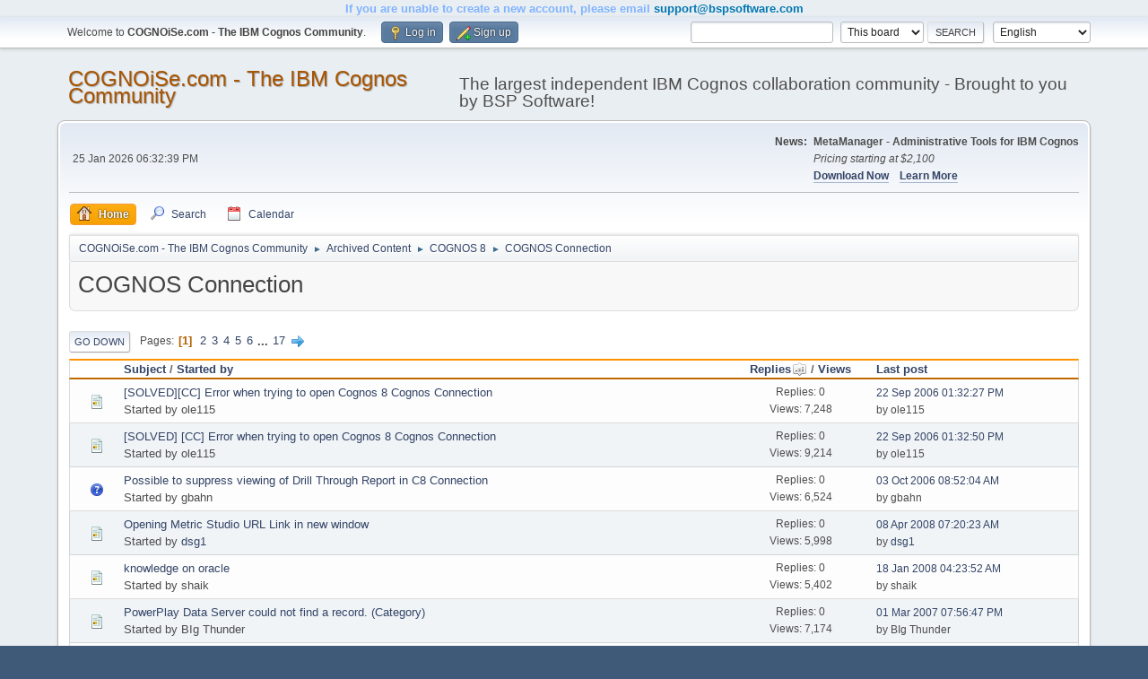

--- FILE ---
content_type: text/html; charset=UTF-8
request_url: https://www.cognoise.com/index.php/board,70.0/sort,replies.html?PHPSESSID=f4ubft5lp43tc0lill3k3onjf2
body_size: 6496
content:
<!DOCTYPE html>
<html lang="en-US">
<head>
	<meta charset="UTF-8">
	<link rel="stylesheet" href="https://www.cognoise.com/Themes/default/css/minified_611a2c573295926bbe43d3d3684383da.css?smf216_1755691654">
	<script>
		var smf_theme_url = "https://www.cognoise.com/Themes/default";
		var smf_default_theme_url = "https://www.cognoise.com/Themes/default";
		var smf_images_url = "https://www.cognoise.com/Themes/default/images";
		var smf_smileys_url = "https://www.cognoise.com/Smileys";
		var smf_smiley_sets = "";
		var smf_smiley_sets_default = "";
		var smf_avatars_url = "https://www.cognoise.com/avatars";
		var smf_scripturl = "https://www.cognoise.com/index.php?PHPSESSID=f4ubft5lp43tc0lill3k3onjf2&amp;";
		var smf_iso_case_folding = false;
		var smf_charset = "UTF-8";
		var smf_session_id = "a621790e50e5c1ecfc4423c5ddf5f6f6";
		var smf_session_var = "f54ec65201";
		var smf_member_id = 0;
		var ajax_notification_text = 'Loading...';
		var help_popup_heading_text = 'A little lost? Let me explain:';
		var banned_text = 'Sorry Guest, you are banned from using this forum!';
		var smf_txt_expand = 'Expand';
		var smf_txt_shrink = 'Shrink';
		var smf_collapseAlt = 'Hide';
		var smf_expandAlt = 'Show';
		var smf_quote_expand = false;
		var allow_xhjr_credentials = false;
	</script>
	<script src="https://ajax.googleapis.com/ajax/libs/jquery/3.6.3/jquery.min.js"></script>
	<script src="https://www.cognoise.com/Themes/default/scripts/minified_889520abd901c651dfa5c4bbc88cce29.js?smf216_1755691654"></script>
	<script>
	var smf_you_sure ='Are you sure you want to do this?';
	</script>
	<title>COGNOS Connection</title>
	<meta name="viewport" content="width=device-width, initial-scale=1">
	<meta property="og:site_name" content="COGNOiSe.com - The IBM Cognos Community">
	<meta property="og:title" content="COGNOS Connection">
	<meta name="keywords" content="IBM Cognos Analytics, Cognos BI Archive, Cognos Forum Archive, Cognos Q and A, Cognos Reporting, Cognos Framework Manager, Cognos Administration Tips, Cognos Installation Issues, Cognos Performance Tuning, Cognos Modeling Help, Cognos Developer Questions, Legacy Cognos Resources, Troubleshooting, Cognos Error Message">
	<meta property="og:url" content="https://www.cognoise.com/index.php/board,70.0.html?PHPSESSID=f4ubft5lp43tc0lill3k3onjf2">
	<meta property="og:description" content="COGNOS Connection">
	<meta name="description" content="COGNOS Connection">
	<meta name="theme-color" content="#557EA0">
	<meta name="robots" content="noindex">
	<link rel="canonical" href="https://www.cognoise.com/index.php?board=70.0">
	<link rel="help" href="https://www.cognoise.com/index.php?PHPSESSID=f4ubft5lp43tc0lill3k3onjf2&amp;action=help">
	<link rel="contents" href="https://www.cognoise.com/index.php?PHPSESSID=f4ubft5lp43tc0lill3k3onjf2&amp;">
	<link rel="search" href="https://www.cognoise.com/index.php?PHPSESSID=f4ubft5lp43tc0lill3k3onjf2&amp;action=search">
	<link rel="alternate" type="application/rss+xml" title="COGNOiSe.com - The IBM Cognos Community - RSS" href="https://www.cognoise.com/index.php?PHPSESSID=f4ubft5lp43tc0lill3k3onjf2&amp;action=.xml;type=rss2;board=70">
	<link rel="alternate" type="application/atom+xml" title="COGNOiSe.com - The IBM Cognos Community - Atom" href="https://www.cognoise.com/index.php?PHPSESSID=f4ubft5lp43tc0lill3k3onjf2&amp;action=.xml;type=atom;board=70">
	<link rel="next" href="https://www.cognoise.com/index.php/board,70.25.html?PHPSESSID=f4ubft5lp43tc0lill3k3onjf2">
	<link rel="index" href="https://www.cognoise.com/index.php/board,70.0.html?PHPSESSID=f4ubft5lp43tc0lill3k3onjf2">
<h1 style="color: #5e9ca0; text-align: center;"><span style="color: #80b3ff;">If you are unable to create a new account, please email</span> <span style="color: #0077b3;"><a style="color: #0077b3;" href="mailto:support@bspsoftware.com">support@bspsoftware.com</a></span></h1>
</head>
<body id="chrome" class="action_messageindex board_70">
<div id="footerfix">
	<div id="top_section">
		<div class="inner_wrap">
			<ul class="floatleft" id="top_info">
				<li class="welcome">
					Welcome to <strong>COGNOiSe.com - The IBM Cognos Community</strong>.
				</li>
				<li class="button_login">
					<a href="https://www.cognoise.com/index.php?PHPSESSID=f4ubft5lp43tc0lill3k3onjf2&amp;action=login" class="open" onclick="return reqOverlayDiv(this.href, 'Log in', 'login');">
						<span class="main_icons login"></span>
						<span class="textmenu">Log in</span>
					</a>
				</li>
				<li class="button_signup">
					<a href="https://www.cognoise.com/index.php?PHPSESSID=f4ubft5lp43tc0lill3k3onjf2&amp;action=signup" class="open">
						<span class="main_icons regcenter"></span>
						<span class="textmenu">Sign up</span>
					</a>
				</li>
			</ul>
			<form id="languages_form" method="get" class="floatright">
				<select id="language_select" name="language" onchange="this.form.submit()">
					<option value="dutch">Nederlands</option>
					<option value="english" selected="selected">English</option>
					<option value="finnish">Suomi</option>
					<option value="german">Deutsch („Sie“)</option>
					<option value="spanish_es">Español (ES)</option>
				</select>
				<noscript>
					<input type="submit" value="Go">
				</noscript>
			</form>
			<form id="search_form" class="floatright" action="https://www.cognoise.com/index.php?PHPSESSID=f4ubft5lp43tc0lill3k3onjf2&amp;action=search2" method="post" accept-charset="UTF-8">
				<input type="search" name="search" value="">&nbsp;
				<select name="search_selection">
					<option value="all">Entire forum </option>
					<option value="board" selected>This board</option>
				</select>
				<input type="hidden" name="sd_brd" value="70">
				<input type="submit" name="search2" value="Search" class="button">
				<input type="hidden" name="advanced" value="0">
			</form>
		</div><!-- .inner_wrap -->
	</div><!-- #top_section -->
	<div id="header">
		<h1 class="forumtitle">
			<a id="top" href="https://www.cognoise.com/index.php?PHPSESSID=f4ubft5lp43tc0lill3k3onjf2&amp;">COGNOiSe.com - The IBM Cognos Community</a>
		</h1>
		<div id="siteslogan">The largest independent IBM Cognos collaboration community - Brought to you by BSP Software!</div>
	</div>
	<div id="wrapper">
		<div id="upper_section">
			<div id="inner_section">
				<div id="inner_wrap" class="hide_720">
					<div class="user">
						<time datetime="2026-01-26T00:32:39Z">25 Jan 2026 06:32:39 PM</time>
					</div>
					<div class="news">
						<h2>News: </h2>
						<p><b>MetaManager - Administrative Tools for IBM Cognos</b><br><i>Pricing starting at $2,100</i><br><b><a href="https://www.bspsoftware.com/products/metamanager/#mm-download" class="bbc_link" target="_blank" rel="noopener">Download Now</a></b>&nbsp; &nbsp; <b><a href="http://www.bspsoftware.com/products/metamanager/" class="bbc_link" target="_blank" rel="noopener">Learn More</a></b></p>
					</div>
				</div>
				<a class="mobile_user_menu">
					<span class="menu_icon"></span>
					<span class="text_menu">Main Menu</span>
				</a>
				<div id="main_menu">
					<div id="mobile_user_menu" class="popup_container">
						<div class="popup_window description">
							<div class="popup_heading">Main Menu
								<a href="javascript:void(0);" class="main_icons hide_popup"></a>
							</div>
							
					<ul class="dropmenu menu_nav">
						<li class="button_home">
							<a class="active" href="https://www.cognoise.com/index.php?PHPSESSID=f4ubft5lp43tc0lill3k3onjf2&amp;">
								<span class="main_icons home"></span><span class="textmenu">Home</span>
							</a>
						</li>
						<li class="button_search">
							<a href="https://www.cognoise.com/index.php?PHPSESSID=f4ubft5lp43tc0lill3k3onjf2&amp;action=search">
								<span class="main_icons search"></span><span class="textmenu">Search</span>
							</a>
						</li>
						<li class="button_calendar">
							<a href="https://www.cognoise.com/index.php?PHPSESSID=f4ubft5lp43tc0lill3k3onjf2&amp;action=calendar">
								<span class="main_icons calendar"></span><span class="textmenu">Calendar</span>
							</a>
						</li>
					</ul><!-- .menu_nav -->
						</div>
					</div>
				</div>
				<div class="navigate_section">
					<ul>
						<li>
							<a href="https://www.cognoise.com/index.php?PHPSESSID=f4ubft5lp43tc0lill3k3onjf2&amp;"><span>COGNOiSe.com - The IBM Cognos Community</span></a>
						</li>
						<li>
							<span class="dividers"> &#9658; </span>
							<a href="https://www.cognoise.com/index.php?PHPSESSID=f4ubft5lp43tc0lill3k3onjf2&amp;#c21"><span>Archived Content</span></a>
						</li>
						<li>
							<span class="dividers"> &#9658; </span>
							<a href="https://www.cognoise.com/index.php/board,52.0.html?PHPSESSID=f4ubft5lp43tc0lill3k3onjf2"><span>COGNOS 8</span></a>
						</li>
						<li class="last">
							<span class="dividers"> &#9658; </span>
							<a href="https://www.cognoise.com/index.php/board,70.0.html?PHPSESSID=f4ubft5lp43tc0lill3k3onjf2"><span>COGNOS Connection</span></a>
						</li>
					</ul>
				</div><!-- .navigate_section -->
			</div><!-- #inner_section -->
		</div><!-- #upper_section -->
		<div id="content_section">
			<div id="main_content_section"><div id="display_head" class="information">
			<h2 class="display_title">COGNOS Connection</h2>
		</div>
	<div class="pagesection">
		 
		<div class="pagelinks floatleft">
			<a href="#bot" class="button">Go Down</a>
			<span class="pages">Pages</span><span class="current_page">1</span> <a class="nav_page" href="https://www.cognoise.com/index.php/board,70.25/sort,replies.html?PHPSESSID=f4ubft5lp43tc0lill3k3onjf2">2</a> <a class="nav_page" href="https://www.cognoise.com/index.php/board,70.50/sort,replies.html?PHPSESSID=f4ubft5lp43tc0lill3k3onjf2">3</a> <a class="nav_page" href="https://www.cognoise.com/index.php/board,70.75/sort,replies.html?PHPSESSID=f4ubft5lp43tc0lill3k3onjf2">4</a> <a class="nav_page" href="https://www.cognoise.com/index.php/board,70.100/sort,replies.html?PHPSESSID=f4ubft5lp43tc0lill3k3onjf2">5</a> <a class="nav_page" href="https://www.cognoise.com/index.php/board,70.125/sort,replies.html?PHPSESSID=f4ubft5lp43tc0lill3k3onjf2">6</a> <span class="expand_pages" onclick="expandPages(this, '&lt;a class=&quot;nav_page&quot; href=&quot;' + smf_scripturl + '?board=70.%1$d;sort=replies&quot;&gt;%2$s&lt;/a&gt; ', 150, 400, 25);"> ... </span><a class="nav_page" href="https://www.cognoise.com/index.php/board,70.400/sort,replies.html?PHPSESSID=f4ubft5lp43tc0lill3k3onjf2">17</a> <a class="nav_page" href="https://www.cognoise.com/index.php/board,70.25/sort,replies.html?PHPSESSID=f4ubft5lp43tc0lill3k3onjf2"><span class="main_icons next_page"></span></a> 
		</div>
		
	</div>
		<div id="messageindex">
			<div class="title_bar" id="topic_header">
				<div class="board_icon"></div>
				<div class="info"><a href="https://www.cognoise.com/index.php/board,70.0/sort,subject.html?PHPSESSID=f4ubft5lp43tc0lill3k3onjf2">Subject</a> / <a href="https://www.cognoise.com/index.php/board,70.0/sort,starter.html?PHPSESSID=f4ubft5lp43tc0lill3k3onjf2">Started by</a></div>
				<div class="board_stats centertext"><a href="https://www.cognoise.com/index.php/board,70.0/sort,replies/desc.html?PHPSESSID=f4ubft5lp43tc0lill3k3onjf2">Replies<span class="main_icons sort_up"></span></a> / <a href="https://www.cognoise.com/index.php/board,70.0/sort,views.html?PHPSESSID=f4ubft5lp43tc0lill3k3onjf2">Views</a></div>
				<div class="lastpost"><a href="https://www.cognoise.com/index.php/board,70.0/sort,last_post.html?PHPSESSID=f4ubft5lp43tc0lill3k3onjf2">Last post</a></div>
			</div><!-- #topic_header -->
			<div id="topic_container">
				<div class="windowbg">
					<div class="board_icon">
						<img src="https://www.cognoise.com/Themes/default/images/post/xx.png" alt="">
						
					</div>
					<div class="info info_block">
						<div >
							<div class="icons floatright">
							</div>
							<div class="message_index_title">
								
								<span class="preview" title="">
									<span id="msg_6206"><a href="https://www.cognoise.com/index.php/topic,1545.0.html?PHPSESSID=f4ubft5lp43tc0lill3k3onjf2">[SOLVED][CC] Error when trying to open Cognos 8 Cognos Connection</a></span>
								</span>
							</div>
							<p class="floatleft">
								Started by ole115
							</p>
							
						</div><!-- #topic_[first_post][id] -->
					</div><!-- .info -->
					<div class="board_stats centertext">
						<p>Replies: 0<br>Views: 7,248</p>
					</div>
					<div class="lastpost">
						<p><a href="https://www.cognoise.com/index.php/topic,1545.0.html?PHPSESSID=f4ubft5lp43tc0lill3k3onjf2#msg6206">22 Sep 2006 01:32:27 PM</a><br>by ole115</p>
					</div>
				</div><!-- $topic[css_class] -->
				<div class="windowbg">
					<div class="board_icon">
						<img src="https://www.cognoise.com/Themes/default/images/post/xx.png" alt="">
						
					</div>
					<div class="info info_block">
						<div >
							<div class="icons floatright">
							</div>
							<div class="message_index_title">
								
								<span class="preview" title="">
									<span id="msg_6207"><a href="https://www.cognoise.com/index.php/topic,1546.0.html?PHPSESSID=f4ubft5lp43tc0lill3k3onjf2">[SOLVED] [CC] Error when trying to open Cognos 8 Cognos Connection</a></span>
								</span>
							</div>
							<p class="floatleft">
								Started by ole115
							</p>
							
						</div><!-- #topic_[first_post][id] -->
					</div><!-- .info -->
					<div class="board_stats centertext">
						<p>Replies: 0<br>Views: 9,214</p>
					</div>
					<div class="lastpost">
						<p><a href="https://www.cognoise.com/index.php/topic,1546.0.html?PHPSESSID=f4ubft5lp43tc0lill3k3onjf2#msg6207">22 Sep 2006 01:32:50 PM</a><br>by ole115</p>
					</div>
				</div><!-- $topic[css_class] -->
				<div class="windowbg">
					<div class="board_icon">
						<img src="https://www.cognoise.com/Themes/default/images/post/question.png" alt="">
						
					</div>
					<div class="info info_block">
						<div >
							<div class="icons floatright">
							</div>
							<div class="message_index_title">
								
								<span class="preview" title="">
									<span id="msg_6269"><a href="https://www.cognoise.com/index.php/topic,1571.0.html?PHPSESSID=f4ubft5lp43tc0lill3k3onjf2">Possible to suppress viewing of Drill Through Report in C8 Connection</a></span>
								</span>
							</div>
							<p class="floatleft">
								Started by gbahn
							</p>
							
						</div><!-- #topic_[first_post][id] -->
					</div><!-- .info -->
					<div class="board_stats centertext">
						<p>Replies: 0<br>Views: 6,524</p>
					</div>
					<div class="lastpost">
						<p><a href="https://www.cognoise.com/index.php/topic,1571.0.html?PHPSESSID=f4ubft5lp43tc0lill3k3onjf2#msg6269">03 Oct 2006 08:52:04 AM</a><br>by gbahn</p>
					</div>
				</div><!-- $topic[css_class] -->
				<div class="windowbg">
					<div class="board_icon">
						<img src="https://www.cognoise.com/Themes/default/images/post/xx.png" alt="">
						
					</div>
					<div class="info info_block">
						<div >
							<div class="icons floatright">
							</div>
							<div class="message_index_title">
								
								<span class="preview" title="">
									<span id="msg_14233"><a href="https://www.cognoise.com/index.php/topic,4001.0.html?PHPSESSID=f4ubft5lp43tc0lill3k3onjf2">Opening Metric Studio URL Link in new window</a></span>
								</span>
							</div>
							<p class="floatleft">
								Started by <a href="https://www.cognoise.com/index.php?PHPSESSID=f4ubft5lp43tc0lill3k3onjf2&amp;action=profile;u=4440" title="View the profile of dsg1" class="preview">dsg1</a>
							</p>
							
						</div><!-- #topic_[first_post][id] -->
					</div><!-- .info -->
					<div class="board_stats centertext">
						<p>Replies: 0<br>Views: 5,998</p>
					</div>
					<div class="lastpost">
						<p><a href="https://www.cognoise.com/index.php/topic,4001.0.html?PHPSESSID=f4ubft5lp43tc0lill3k3onjf2#msg14233">08 Apr 2008 07:20:23 AM</a><br>by <a href="https://www.cognoise.com/index.php?PHPSESSID=f4ubft5lp43tc0lill3k3onjf2&amp;action=profile;u=4440">dsg1</a></p>
					</div>
				</div><!-- $topic[css_class] -->
				<div class="windowbg">
					<div class="board_icon">
						<img src="https://www.cognoise.com/Themes/default/images/post/xx.png" alt="">
						
					</div>
					<div class="info info_block">
						<div >
							<div class="icons floatright">
							</div>
							<div class="message_index_title">
								
								<span class="preview" title="">
									<span id="msg_12768"><a href="https://www.cognoise.com/index.php/topic,3542.0.html?PHPSESSID=f4ubft5lp43tc0lill3k3onjf2">knowledge on oracle</a></span>
								</span>
							</div>
							<p class="floatleft">
								Started by shaik
							</p>
							
						</div><!-- #topic_[first_post][id] -->
					</div><!-- .info -->
					<div class="board_stats centertext">
						<p>Replies: 0<br>Views: 5,402</p>
					</div>
					<div class="lastpost">
						<p><a href="https://www.cognoise.com/index.php/topic,3542.0.html?PHPSESSID=f4ubft5lp43tc0lill3k3onjf2#msg12768">18 Jan 2008 04:23:52 AM</a><br>by shaik</p>
					</div>
				</div><!-- $topic[css_class] -->
				<div class="windowbg">
					<div class="board_icon">
						<img src="https://www.cognoise.com/Themes/default/images/post/xx.png" alt="">
						
					</div>
					<div class="info info_block">
						<div >
							<div class="icons floatright">
							</div>
							<div class="message_index_title">
								
								<span class="preview" title="">
									<span id="msg_7466"><a href="https://www.cognoise.com/index.php/topic,1973.0.html?PHPSESSID=f4ubft5lp43tc0lill3k3onjf2">PowerPlay Data Server could not find a record. (Category)</a></span>
								</span>
							</div>
							<p class="floatleft">
								Started by BIg Thunder
							</p>
							
						</div><!-- #topic_[first_post][id] -->
					</div><!-- .info -->
					<div class="board_stats centertext">
						<p>Replies: 0<br>Views: 7,174</p>
					</div>
					<div class="lastpost">
						<p><a href="https://www.cognoise.com/index.php/topic,1973.0.html?PHPSESSID=f4ubft5lp43tc0lill3k3onjf2#msg7466">01 Mar 2007 07:56:47 PM</a><br>by BIg Thunder</p>
					</div>
				</div><!-- $topic[css_class] -->
				<div class="windowbg">
					<div class="board_icon">
						<img src="https://www.cognoise.com/Themes/default/images/post/xx.png" alt="">
						
					</div>
					<div class="info info_block">
						<div >
							<div class="icons floatright">
							</div>
							<div class="message_index_title">
								
								<span class="preview" title="">
									<span id="msg_16817"><a href="https://www.cognoise.com/index.php/topic,4800.0.html?PHPSESSID=f4ubft5lp43tc0lill3k3onjf2">system.xml - where's defaultPortalPreferences in 8.3?</a></span>
								</span>
							</div>
							<p class="floatleft">
								Started by porkins
							</p>
							
						</div><!-- #topic_[first_post][id] -->
					</div><!-- .info -->
					<div class="board_stats centertext">
						<p>Replies: 0<br>Views: 5,786</p>
					</div>
					<div class="lastpost">
						<p><a href="https://www.cognoise.com/index.php/topic,4800.0.html?PHPSESSID=f4ubft5lp43tc0lill3k3onjf2#msg16817">09 Sep 2008 09:08:40 AM</a><br>by porkins</p>
					</div>
				</div><!-- $topic[css_class] -->
				<div class="windowbg">
					<div class="board_icon">
						<img src="https://www.cognoise.com/Themes/default/images/post/xx.png" alt="">
						
					</div>
					<div class="info info_block">
						<div >
							<div class="icons floatright">
							</div>
							<div class="message_index_title">
								
								<span class="preview" title="">
									<span id="msg_13413"><a href="https://www.cognoise.com/index.php/topic,3748.0.html?PHPSESSID=f4ubft5lp43tc0lill3k3onjf2">Problem - reports with prompts do not open in Cognos Viewer</a></span>
								</span>
							</div>
							<p class="floatleft">
								Started by surgents
							</p>
							
						</div><!-- #topic_[first_post][id] -->
					</div><!-- .info -->
					<div class="board_stats centertext">
						<p>Replies: 0<br>Views: 8,627</p>
					</div>
					<div class="lastpost">
						<p><a href="https://www.cognoise.com/index.php/topic,3748.0.html?PHPSESSID=f4ubft5lp43tc0lill3k3onjf2#msg13413">20 Feb 2008 08:35:08 AM</a><br>by surgents</p>
					</div>
				</div><!-- $topic[css_class] -->
				<div class="windowbg">
					<div class="board_icon">
						<img src="https://www.cognoise.com/Themes/default/images/post/xx.png" alt="">
						
					</div>
					<div class="info info_block">
						<div >
							<div class="icons floatright">
							</div>
							<div class="message_index_title">
								
								<span class="preview" title="">
									<span id="msg_16152"><a href="https://www.cognoise.com/index.php/topic,4578.0.html?PHPSESSID=f4ubft5lp43tc0lill3k3onjf2">Enabling a toolbar icon in a portlet</a></span>
								</span>
							</div>
							<p class="floatleft">
								Started by angeangi
							</p>
							
						</div><!-- #topic_[first_post][id] -->
					</div><!-- .info -->
					<div class="board_stats centertext">
						<p>Replies: 0<br>Views: 6,003</p>
					</div>
					<div class="lastpost">
						<p><a href="https://www.cognoise.com/index.php/topic,4578.0.html?PHPSESSID=f4ubft5lp43tc0lill3k3onjf2#msg16152">01 Aug 2008 10:46:18 AM</a><br>by angeangi</p>
					</div>
				</div><!-- $topic[css_class] -->
				<div class="windowbg">
					<div class="board_icon">
						<img src="https://www.cognoise.com/Themes/default/images/post/xx.png" alt="">
						
					</div>
					<div class="info info_block">
						<div >
							<div class="icons floatright">
							</div>
							<div class="message_index_title">
								
								<span class="preview" title="">
									<span id="msg_16123"><a href="https://www.cognoise.com/index.php/topic,4566.0.html?PHPSESSID=f4ubft5lp43tc0lill3k3onjf2">Multiple Report Outputs</a></span>
								</span>
							</div>
							<p class="floatleft">
								Started by twlarsen
							</p>
							
						</div><!-- #topic_[first_post][id] -->
					</div><!-- .info -->
					<div class="board_stats centertext">
						<p>Replies: 0<br>Views: 5,888</p>
					</div>
					<div class="lastpost">
						<p><a href="https://www.cognoise.com/index.php/topic,4566.0.html?PHPSESSID=f4ubft5lp43tc0lill3k3onjf2#msg16123">30 Jul 2008 03:14:20 PM</a><br>by twlarsen</p>
					</div>
				</div><!-- $topic[css_class] -->
				<div class="windowbg">
					<div class="board_icon">
						<img src="https://www.cognoise.com/Themes/default/images/post/xx.png" alt="">
						
					</div>
					<div class="info info_block">
						<div >
							<div class="icons floatright">
							</div>
							<div class="message_index_title">
								
								<span class="preview" title="">
									<span id="msg_10325"><a href="https://www.cognoise.com/index.php/topic,2822.0.html?PHPSESSID=f4ubft5lp43tc0lill3k3onjf2">Portlet Prompt Page</a></span>
								</span>
							</div>
							<p class="floatleft">
								Started by pcawdron
							</p>
							
						</div><!-- #topic_[first_post][id] -->
					</div><!-- .info -->
					<div class="board_stats centertext">
						<p>Replies: 0<br>Views: 6,924</p>
					</div>
					<div class="lastpost">
						<p><a href="https://www.cognoise.com/index.php/topic,2822.0.html?PHPSESSID=f4ubft5lp43tc0lill3k3onjf2#msg10325">29 Aug 2007 04:44:56 PM</a><br>by pcawdron</p>
					</div>
				</div><!-- $topic[css_class] -->
				<div class="windowbg">
					<div class="board_icon">
						<img src="https://www.cognoise.com/Themes/default/images/post/xx.png" alt="">
						
					</div>
					<div class="info info_block">
						<div >
							<div class="icons floatright">
							</div>
							<div class="message_index_title">
								
								<span class="preview" title="">
									<span id="msg_17772"><a href="https://www.cognoise.com/index.php/topic,5113.0.html?PHPSESSID=f4ubft5lp43tc0lill3k3onjf2">importing  excel from cognos, how to change  cell format from test into default </a></span>
								</span>
							</div>
							<p class="floatleft">
								Started by qiqijx
							</p>
							
						</div><!-- #topic_[first_post][id] -->
					</div><!-- .info -->
					<div class="board_stats centertext">
						<p>Replies: 0<br>Views: 5,051</p>
					</div>
					<div class="lastpost">
						<p><a href="https://www.cognoise.com/index.php/topic,5113.0.html?PHPSESSID=f4ubft5lp43tc0lill3k3onjf2#msg17772">29 Oct 2008 10:39:10 PM</a><br>by qiqijx</p>
					</div>
				</div><!-- $topic[css_class] -->
				<div class="windowbg">
					<div class="board_icon">
						<img src="https://www.cognoise.com/Themes/default/images/post/xx.png" alt="">
						
					</div>
					<div class="info info_block">
						<div >
							<div class="icons floatright">
							</div>
							<div class="message_index_title">
								
								<span class="preview" title="">
									<span id="msg_10658"><a href="https://www.cognoise.com/index.php/topic,2908.0.html?PHPSESSID=f4ubft5lp43tc0lill3k3onjf2">Scheduling Reports Intermittent</a></span>
								</span>
							</div>
							<p class="floatleft">
								Started by dfreed
							</p>
							
						</div><!-- #topic_[first_post][id] -->
					</div><!-- .info -->
					<div class="board_stats centertext">
						<p>Replies: 0<br>Views: 7,184</p>
					</div>
					<div class="lastpost">
						<p><a href="https://www.cognoise.com/index.php/topic,2908.0.html?PHPSESSID=f4ubft5lp43tc0lill3k3onjf2#msg10658">18 Sep 2007 03:32:45 PM</a><br>by dfreed</p>
					</div>
				</div><!-- $topic[css_class] -->
				<div class="windowbg">
					<div class="board_icon">
						<img src="https://www.cognoise.com/Themes/default/images/post/question.png" alt="">
						
					</div>
					<div class="info info_block">
						<div >
							<div class="icons floatright">
							</div>
							<div class="message_index_title">
								
								<span class="preview" title="">
									<span id="msg_10669"><a href="https://www.cognoise.com/index.php/topic,2914.0.html?PHPSESSID=f4ubft5lp43tc0lill3k3onjf2">Publish XLS to Cognos Connection via Go! Office Automation Scripts</a></span>
								</span>
							</div>
							<p class="floatleft">
								Started by kevkata
							</p>
							
						</div><!-- #topic_[first_post][id] -->
					</div><!-- .info -->
					<div class="board_stats centertext">
						<p>Replies: 0<br>Views: 9,924</p>
					</div>
					<div class="lastpost">
						<p><a href="https://www.cognoise.com/index.php/topic,2914.0.html?PHPSESSID=f4ubft5lp43tc0lill3k3onjf2#msg10669">19 Sep 2007 10:43:32 AM</a><br>by kevkata</p>
					</div>
				</div><!-- $topic[css_class] -->
				<div class="windowbg">
					<div class="board_icon">
						<img src="https://www.cognoise.com/Themes/default/images/post/xx.png" alt="">
						
					</div>
					<div class="info info_block">
						<div >
							<div class="icons floatright">
							</div>
							<div class="message_index_title">
								
								<span class="preview" title="">
									<span id="msg_16036"><a href="https://www.cognoise.com/index.php/topic,4527.0.html?PHPSESSID=f4ubft5lp43tc0lill3k3onjf2">Scheduling Cognos reports using Appworx</a></span>
								</span>
							</div>
							<p class="floatleft">
								Started by akhattri
							</p>
							
						</div><!-- #topic_[first_post][id] -->
					</div><!-- .info -->
					<div class="board_stats centertext">
						<p>Replies: 0<br>Views: 6,609</p>
					</div>
					<div class="lastpost">
						<p><a href="https://www.cognoise.com/index.php/topic,4527.0.html?PHPSESSID=f4ubft5lp43tc0lill3k3onjf2#msg16036">22 Jul 2008 11:36:33 AM</a><br>by akhattri</p>
					</div>
				</div><!-- $topic[css_class] -->
				<div class="windowbg">
					<div class="board_icon">
						<img src="https://www.cognoise.com/Themes/default/images/post/xx.png" alt="">
						
					</div>
					<div class="info info_block">
						<div >
							<div class="icons floatright">
							</div>
							<div class="message_index_title">
								
								<span class="preview" title="">
									<span id="msg_13122"><a href="https://www.cognoise.com/index.php/topic,3664.0.html?PHPSESSID=f4ubft5lp43tc0lill3k3onjf2">Automation to sort Reports</a></span>
								</span>
							</div>
							<p class="floatleft">
								Started by billylodz
							</p>
							
						</div><!-- #topic_[first_post][id] -->
					</div><!-- .info -->
					<div class="board_stats centertext">
						<p>Replies: 0<br>Views: 5,798</p>
					</div>
					<div class="lastpost">
						<p><a href="https://www.cognoise.com/index.php/topic,3664.0.html?PHPSESSID=f4ubft5lp43tc0lill3k3onjf2#msg13122">04 Feb 2008 12:36:31 PM</a><br>by billylodz</p>
					</div>
				</div><!-- $topic[css_class] -->
				<div class="windowbg">
					<div class="board_icon">
						<img src="https://www.cognoise.com/Themes/default/images/post/question.png" alt="">
						
					</div>
					<div class="info info_block">
						<div >
							<div class="icons floatright">
							</div>
							<div class="message_index_title">
								
								<span class="preview" title="">
									<span id="msg_16224"><a href="https://www.cognoise.com/index.php/topic,4610.0.html?PHPSESSID=f4ubft5lp43tc0lill3k3onjf2">How to Connect to Cognos8 Connection from C# application ?</a></span>
								</span>
							</div>
							<p class="floatleft">
								Started by Shahoul
							</p>
							
						</div><!-- #topic_[first_post][id] -->
					</div><!-- .info -->
					<div class="board_stats centertext">
						<p>Replies: 0<br>Views: 5,794</p>
					</div>
					<div class="lastpost">
						<p><a href="https://www.cognoise.com/index.php/topic,4610.0.html?PHPSESSID=f4ubft5lp43tc0lill3k3onjf2#msg16224">06 Aug 2008 11:45:58 PM</a><br>by Shahoul</p>
					</div>
				</div><!-- $topic[css_class] -->
				<div class="windowbg">
					<div class="board_icon">
						<img src="https://www.cognoise.com/Themes/default/images/post/xx.png" alt="">
						
					</div>
					<div class="info info_block">
						<div >
							<div class="icons floatright">
							</div>
							<div class="message_index_title">
								
								<span class="preview" title="">
									<span id="msg_11283"><a href="https://www.cognoise.com/index.php/topic,3100.0.html?PHPSESSID=f4ubft5lp43tc0lill3k3onjf2">Log off Process</a></span>
								</span>
							</div>
							<p class="floatleft">
								Started by rdq
							</p>
							
						</div><!-- #topic_[first_post][id] -->
					</div><!-- .info -->
					<div class="board_stats centertext">
						<p>Replies: 0<br>Views: 6,300</p>
					</div>
					<div class="lastpost">
						<p><a href="https://www.cognoise.com/index.php/topic,3100.0.html?PHPSESSID=f4ubft5lp43tc0lill3k3onjf2#msg11283">26 Oct 2007 03:00:04 AM</a><br>by rdq</p>
					</div>
				</div><!-- $topic[css_class] -->
				<div class="windowbg">
					<div class="board_icon">
						<img src="https://www.cognoise.com/Themes/default/images/post/xx.png" alt="">
						
					</div>
					<div class="info info_block">
						<div >
							<div class="icons floatright">
							</div>
							<div class="message_index_title">
								
								<span class="preview" title="">
									<span id="msg_12279"><a href="https://www.cognoise.com/index.php/topic,3387.0.html?PHPSESSID=f4ubft5lp43tc0lill3k3onjf2">Error - Unhandled third-party Web Applications ...</a></span>
								</span>
							</div>
							<p class="floatleft">
								Started by bidevp
							</p>
							
						</div><!-- #topic_[first_post][id] -->
					</div><!-- .info -->
					<div class="board_stats centertext">
						<p>Replies: 0<br>Views: 5,556</p>
					</div>
					<div class="lastpost">
						<p><a href="https://www.cognoise.com/index.php/topic,3387.0.html?PHPSESSID=f4ubft5lp43tc0lill3k3onjf2#msg12279">18 Dec 2007 12:00:35 PM</a><br>by bidevp</p>
					</div>
				</div><!-- $topic[css_class] -->
				<div class="windowbg">
					<div class="board_icon">
						<img src="https://www.cognoise.com/Themes/default/images/post/xx.png" alt="">
						
					</div>
					<div class="info info_block">
						<div >
							<div class="icons floatright">
							</div>
							<div class="message_index_title">
								
								<span class="preview" title="">
									<span id="msg_12926"><a href="https://www.cognoise.com/index.php/topic,3588.0.html?PHPSESSID=f4ubft5lp43tc0lill3k3onjf2">2 Viewer Portlet with dynamic report in 2nd Viewer....</a></span>
								</span>
							</div>
							<p class="floatleft">
								Started by Devils_Cup
							</p>
							
						</div><!-- #topic_[first_post][id] -->
					</div><!-- .info -->
					<div class="board_stats centertext">
						<p>Replies: 0<br>Views: 6,020</p>
					</div>
					<div class="lastpost">
						<p><a href="https://www.cognoise.com/index.php/topic,3588.0.html?PHPSESSID=f4ubft5lp43tc0lill3k3onjf2#msg12926">25 Jan 2008 04:54:58 AM</a><br>by Devils_Cup</p>
					</div>
				</div><!-- $topic[css_class] -->
			</div><!-- #topic_container -->
		</div><!-- #messageindex -->
	<div class="pagesection">
		
		 
		<div class="pagelinks floatleft">
			<a href="#main_content_section" class="button" id="bot">Go Up</a>
			<span class="pages">Pages</span><span class="current_page">1</span> <a class="nav_page" href="https://www.cognoise.com/index.php/board,70.25/sort,replies.html?PHPSESSID=f4ubft5lp43tc0lill3k3onjf2">2</a> <a class="nav_page" href="https://www.cognoise.com/index.php/board,70.50/sort,replies.html?PHPSESSID=f4ubft5lp43tc0lill3k3onjf2">3</a> <a class="nav_page" href="https://www.cognoise.com/index.php/board,70.75/sort,replies.html?PHPSESSID=f4ubft5lp43tc0lill3k3onjf2">4</a> <a class="nav_page" href="https://www.cognoise.com/index.php/board,70.100/sort,replies.html?PHPSESSID=f4ubft5lp43tc0lill3k3onjf2">5</a> <a class="nav_page" href="https://www.cognoise.com/index.php/board,70.125/sort,replies.html?PHPSESSID=f4ubft5lp43tc0lill3k3onjf2">6</a> <span class="expand_pages" onclick="expandPages(this, '&lt;a class=&quot;nav_page&quot; href=&quot;' + smf_scripturl + '?board=70.%1$d;sort=replies&quot;&gt;%2$s&lt;/a&gt; ', 150, 400, 25);"> ... </span><a class="nav_page" href="https://www.cognoise.com/index.php/board,70.400/sort,replies.html?PHPSESSID=f4ubft5lp43tc0lill3k3onjf2">17</a> <a class="nav_page" href="https://www.cognoise.com/index.php/board,70.25/sort,replies.html?PHPSESSID=f4ubft5lp43tc0lill3k3onjf2"><span class="main_icons next_page"></span></a> 
		</div>
	</div>
				<div class="navigate_section">
					<ul>
						<li>
							<a href="https://www.cognoise.com/index.php?PHPSESSID=f4ubft5lp43tc0lill3k3onjf2&amp;"><span>COGNOiSe.com - The IBM Cognos Community</span></a>
						</li>
						<li>
							<span class="dividers"> &#9658; </span>
							<a href="https://www.cognoise.com/index.php?PHPSESSID=f4ubft5lp43tc0lill3k3onjf2&amp;#c21"><span>Archived Content</span></a>
						</li>
						<li>
							<span class="dividers"> &#9658; </span>
							<a href="https://www.cognoise.com/index.php/board,52.0.html?PHPSESSID=f4ubft5lp43tc0lill3k3onjf2"><span>COGNOS 8</span></a>
						</li>
						<li class="last">
							<span class="dividers"> &#9658; </span>
							<a href="https://www.cognoise.com/index.php/board,70.0.html?PHPSESSID=f4ubft5lp43tc0lill3k3onjf2"><span>COGNOS Connection</span></a>
						</li>
					</ul>
				</div><!-- .navigate_section -->
	<script>
		var oQuickModifyTopic = new QuickModifyTopic({
			aHidePrefixes: Array("lockicon", "stickyicon", "pages", "newicon"),
			bMouseOnDiv: false,
		});
	</script>
	<div class="tborder" id="topic_icons">
		<div class="information">
			<p id="message_index_jump_to"></p>
			<p class="floatleft">
				
				<span class="main_icons move"></span> Moved Topic<br>
			</p>
			<p>
				<span class="main_icons lock"></span> Locked Topic<br>
				<span class="main_icons sticky"></span> Sticky Topic<br>
				<span class="main_icons watch"></span> Topic you are watching<br>
			</p>
			<script>
				if (typeof(window.XMLHttpRequest) != "undefined")
					aJumpTo[aJumpTo.length] = new JumpTo({
						sContainerId: "message_index_jump_to",
						sJumpToTemplate: "<label class=\"smalltext jump_to\" for=\"%select_id%\">Jump to<" + "/label> %dropdown_list%",
						iCurBoardId: 70,
						iCurBoardChildLevel: 1,
						sCurBoardName: "COGNOS Connection",
						sBoardChildLevelIndicator: "==",
						sBoardPrefix: "=> ",
						sCatSeparator: "-----------------------------",
						sCatPrefix: "",
						sGoButtonLabel: "Go"
					});
			</script>
		</div><!-- .information -->
	</div><!-- #topic_icons -->
	<div id="mobile_action" class="popup_container">
		<div class="popup_window description">
			<div class="popup_heading">User actions
				<a href="javascript:void(0);" class="main_icons hide_popup"></a>
			</div>
			
		</div>
	</div><span class="clear upperframe"><span></span></span>
<div class="roundframe">
    <div class="innerframe">
        <table cellspacing="2" cellpadding="2" border="0" width="100%">
            <tbody>
                <tr>
                    <td><strong><font size="2" color="#d97b33">BSP Software Documentation</font></strong></td>
                </tr>
                <tr>
                    <td><a target="_blank" title="MetaManager" href="https://bspsoftware.document360.io/docs/metamanager-documentation">MetaManager Documentation and Knowledgebase</a></td>
                </tr>
                <tr>
                    <td><a target="_blank" title="Integrated Control Suite" href="https://bspsoftware.document360.io/docs/ics-doc">Version Control Documentation and Knowledgebase</a></td>
                </tr>
            </tbody>
        </table>
    </div>
</div>
<span class="lowerframe"><span></span></span>
<span class="clear upperframe"><span></span></span>
<div class="roundframe"><div class="innerframe">
    <table border="0" cellspacing="2" cellpadding="2" width="100%">
      <tbody>
        <tr>
<td><strong><font size="2" color="#d97b33">BSP Software</font></strong></td>
<td><strong><font size="2" color="#d97b33">Resources</font></strong></td>
<td><strong><font size="2" color="#d97b33">About Us</font></strong></td>
<td><strong><font size="2" color="#d97b33"></font></strong></td>
<td><strong><font size="2" color="#d97b33"></font></strong></td>
        </tr>
        <tr>
<td><a target="_blank" title="MetaManager" href="https://www.bspsoftware.com/products/metamanager/">MetaManager</a></td>
<td><a target="_blank" title="BSP Software Training" href="https://www.bspsoftware.com/training/">BSP Software Training</a></td>
<td><a target="_blank" title="BSP Software" href="https://www.bspsoftware.com/">BSP Software</a></td>
<td></td>
<td></td>
        </tr>
        <tr>
<td><a target="_blank" title="Integrated Control Suite" href="https://www.bspsoftware.com/products/ics/">Integrated Control Suite</a></td>
<td><a target="_blank" title="YouTube Channel" href="https://www.youtube.com/channel/UCRWNsiGQJYx36WVspXPxjjg">YouTube Channel</a></td>
<td><a target="_blank" title="Micro Strategies Inc" href="https://microstrat.com/">Micro Strategies Inc</a></td>
<td></td>
<td></td>
        </tr>
        <tr>
<td><a target="_blank" title="Security Migration" href="https://www.bspsoftware.com/products/security-migrator/">Security Migration</a></td>
<td></td>
<td><a target="_blank" title="IBM Cognos" href="https://www.ibm.com/products/cognos-analytics">IBM Cognos</a></td>
<td></td>
<td></td>
        </tr>
        <tr>
<td><a target="_blank" title="Integrated Management Suite" href="https://www.bspsoftware.com/products/ims/">Integrated Management Suite</a></td>
<td></td>
<td></td>
<td></td>
        </tr>
        <tr>
<td></td>
<td></td>
<td></td>
<td></td>
<td></td>
        </tr>
      </tbody>
    </table>
  </div>
      </div>
<span class="lowerframe"><span></span></span>
			</div><!-- #main_content_section -->
		</div><!-- #content_section -->
	</div><!-- #wrapper -->
</div><!-- #footerfix -->
	<div id="footer">
		<div class="inner_wrap">
		<ul>
			<li class="floatright"><a href="https://www.cognoise.com/index.php?PHPSESSID=f4ubft5lp43tc0lill3k3onjf2&amp;action=help">Help</a> | <a href="https://www.cognoise.com/index.php?PHPSESSID=f4ubft5lp43tc0lill3k3onjf2&amp;action=agreement">Terms and Rules</a> | <a href="#top_section">Go Up &#9650;</a></li>
			<li class="copyright"><a href="https://www.cognoise.com/index.php?PHPSESSID=f4ubft5lp43tc0lill3k3onjf2&amp;action=credits" title="License" target="_blank" rel="noopener">SMF 2.1.6 &copy; 2025</a>, <a href="https://www.simplemachines.org" title="Simple Machines" target="_blank" rel="noopener">Simple Machines</a></li>
		</ul>
		</div>
	</div><!-- #footer -->
<script>
window.addEventListener("DOMContentLoaded", function() {
	function triggerCron()
	{
		$.get('https://www.cognoise.com' + "/cron.php?ts=1769387550");
	}
	window.setTimeout(triggerCron, 1);
});
</script>
</body>
</html>